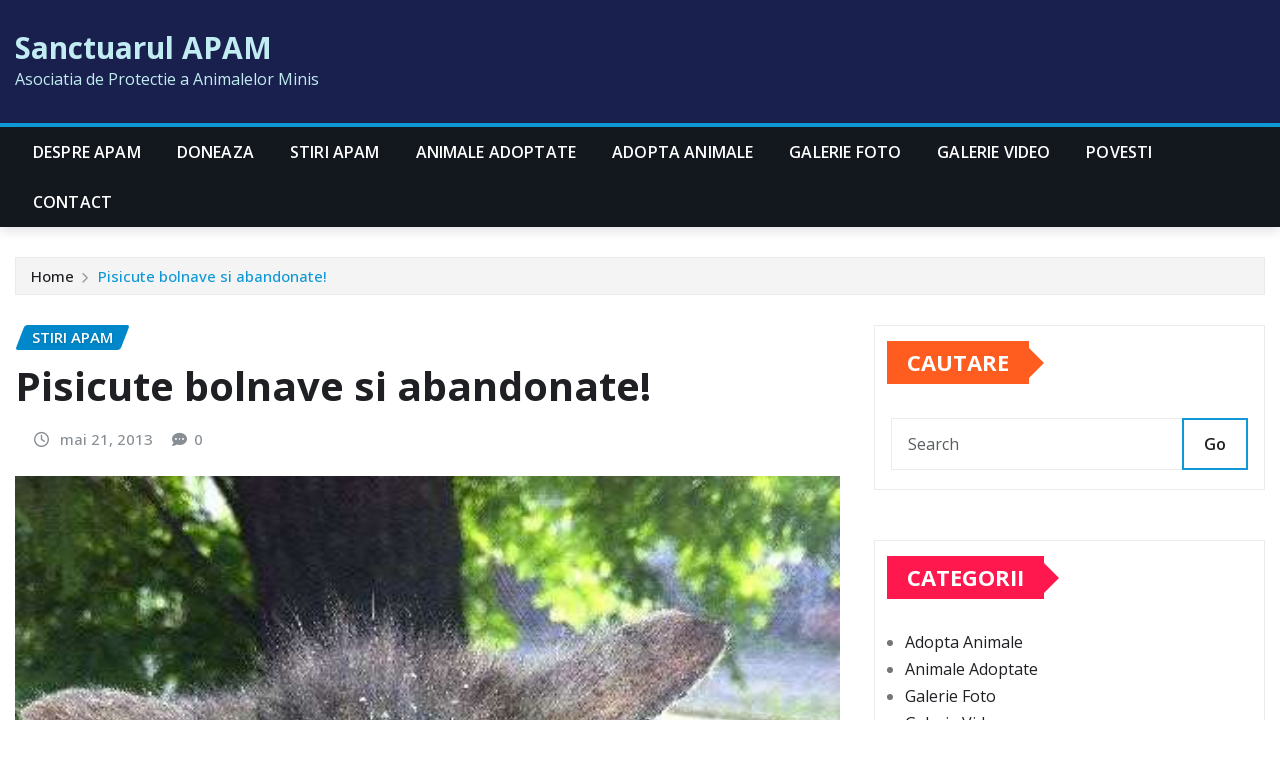

--- FILE ---
content_type: text/html; charset=UTF-8
request_url: https://www.apam.ro/pisicute-bolnave-si-abandonate.html
body_size: 15854
content:
<!DOCTYPE html>
<html lang="ro-RO">
<head>	
	<meta charset="UTF-8">
    <meta name="viewport" content="width=device-width, initial-scale=1">
    <meta http-equiv="x-ua-compatible" content="ie=edge">
	
		<link rel="pingback" href="https://www.apam.ro/xmlrpc.php">
	
	<title>Pisicute bolnave si abandonate! &#8211; Sanctuarul APAM</title>
<meta name='robots' content='max-image-preview:large' />
<link rel='dns-prefetch' href='//fonts.googleapis.com' />
<link rel="alternate" type="application/rss+xml" title="Sanctuarul APAM &raquo; Flux" href="https://www.apam.ro/feed" />
<link rel="alternate" type="application/rss+xml" title="Sanctuarul APAM &raquo; Flux comentarii" href="https://www.apam.ro/comments/feed" />
<link rel="alternate" type="application/rss+xml" title="Flux comentarii Sanctuarul APAM &raquo; Pisicute bolnave si abandonate!" href="https://www.apam.ro/pisicute-bolnave-si-abandonate.html/feed" />
<link rel="alternate" title="oEmbed (JSON)" type="application/json+oembed" href="https://www.apam.ro/wp-json/oembed/1.0/embed?url=https%3A%2F%2Fwww.apam.ro%2Fpisicute-bolnave-si-abandonate.html" />
<link rel="alternate" title="oEmbed (XML)" type="text/xml+oembed" href="https://www.apam.ro/wp-json/oembed/1.0/embed?url=https%3A%2F%2Fwww.apam.ro%2Fpisicute-bolnave-si-abandonate.html&#038;format=xml" />
<style id='wp-img-auto-sizes-contain-inline-css' type='text/css'>
img:is([sizes=auto i],[sizes^="auto," i]){contain-intrinsic-size:3000px 1500px}
/*# sourceURL=wp-img-auto-sizes-contain-inline-css */
</style>
<style id='wp-emoji-styles-inline-css' type='text/css'>

	img.wp-smiley, img.emoji {
		display: inline !important;
		border: none !important;
		box-shadow: none !important;
		height: 1em !important;
		width: 1em !important;
		margin: 0 0.07em !important;
		vertical-align: -0.1em !important;
		background: none !important;
		padding: 0 !important;
	}
/*# sourceURL=wp-emoji-styles-inline-css */
</style>
<style id='wp-block-library-inline-css' type='text/css'>
:root{--wp-block-synced-color:#7a00df;--wp-block-synced-color--rgb:122,0,223;--wp-bound-block-color:var(--wp-block-synced-color);--wp-editor-canvas-background:#ddd;--wp-admin-theme-color:#007cba;--wp-admin-theme-color--rgb:0,124,186;--wp-admin-theme-color-darker-10:#006ba1;--wp-admin-theme-color-darker-10--rgb:0,107,160.5;--wp-admin-theme-color-darker-20:#005a87;--wp-admin-theme-color-darker-20--rgb:0,90,135;--wp-admin-border-width-focus:2px}@media (min-resolution:192dpi){:root{--wp-admin-border-width-focus:1.5px}}.wp-element-button{cursor:pointer}:root .has-very-light-gray-background-color{background-color:#eee}:root .has-very-dark-gray-background-color{background-color:#313131}:root .has-very-light-gray-color{color:#eee}:root .has-very-dark-gray-color{color:#313131}:root .has-vivid-green-cyan-to-vivid-cyan-blue-gradient-background{background:linear-gradient(135deg,#00d084,#0693e3)}:root .has-purple-crush-gradient-background{background:linear-gradient(135deg,#34e2e4,#4721fb 50%,#ab1dfe)}:root .has-hazy-dawn-gradient-background{background:linear-gradient(135deg,#faaca8,#dad0ec)}:root .has-subdued-olive-gradient-background{background:linear-gradient(135deg,#fafae1,#67a671)}:root .has-atomic-cream-gradient-background{background:linear-gradient(135deg,#fdd79a,#004a59)}:root .has-nightshade-gradient-background{background:linear-gradient(135deg,#330968,#31cdcf)}:root .has-midnight-gradient-background{background:linear-gradient(135deg,#020381,#2874fc)}:root{--wp--preset--font-size--normal:16px;--wp--preset--font-size--huge:42px}.has-regular-font-size{font-size:1em}.has-larger-font-size{font-size:2.625em}.has-normal-font-size{font-size:var(--wp--preset--font-size--normal)}.has-huge-font-size{font-size:var(--wp--preset--font-size--huge)}.has-text-align-center{text-align:center}.has-text-align-left{text-align:left}.has-text-align-right{text-align:right}.has-fit-text{white-space:nowrap!important}#end-resizable-editor-section{display:none}.aligncenter{clear:both}.items-justified-left{justify-content:flex-start}.items-justified-center{justify-content:center}.items-justified-right{justify-content:flex-end}.items-justified-space-between{justify-content:space-between}.screen-reader-text{border:0;clip-path:inset(50%);height:1px;margin:-1px;overflow:hidden;padding:0;position:absolute;width:1px;word-wrap:normal!important}.screen-reader-text:focus{background-color:#ddd;clip-path:none;color:#444;display:block;font-size:1em;height:auto;left:5px;line-height:normal;padding:15px 23px 14px;text-decoration:none;top:5px;width:auto;z-index:100000}html :where(.has-border-color){border-style:solid}html :where([style*=border-top-color]){border-top-style:solid}html :where([style*=border-right-color]){border-right-style:solid}html :where([style*=border-bottom-color]){border-bottom-style:solid}html :where([style*=border-left-color]){border-left-style:solid}html :where([style*=border-width]){border-style:solid}html :where([style*=border-top-width]){border-top-style:solid}html :where([style*=border-right-width]){border-right-style:solid}html :where([style*=border-bottom-width]){border-bottom-style:solid}html :where([style*=border-left-width]){border-left-style:solid}html :where(img[class*=wp-image-]){height:auto;max-width:100%}:where(figure){margin:0 0 1em}html :where(.is-position-sticky){--wp-admin--admin-bar--position-offset:var(--wp-admin--admin-bar--height,0px)}@media screen and (max-width:600px){html :where(.is-position-sticky){--wp-admin--admin-bar--position-offset:0px}}

/*# sourceURL=wp-block-library-inline-css */
</style><style id='global-styles-inline-css' type='text/css'>
:root{--wp--preset--aspect-ratio--square: 1;--wp--preset--aspect-ratio--4-3: 4/3;--wp--preset--aspect-ratio--3-4: 3/4;--wp--preset--aspect-ratio--3-2: 3/2;--wp--preset--aspect-ratio--2-3: 2/3;--wp--preset--aspect-ratio--16-9: 16/9;--wp--preset--aspect-ratio--9-16: 9/16;--wp--preset--color--black: #000000;--wp--preset--color--cyan-bluish-gray: #abb8c3;--wp--preset--color--white: #ffffff;--wp--preset--color--pale-pink: #f78da7;--wp--preset--color--vivid-red: #cf2e2e;--wp--preset--color--luminous-vivid-orange: #ff6900;--wp--preset--color--luminous-vivid-amber: #fcb900;--wp--preset--color--light-green-cyan: #7bdcb5;--wp--preset--color--vivid-green-cyan: #00d084;--wp--preset--color--pale-cyan-blue: #8ed1fc;--wp--preset--color--vivid-cyan-blue: #0693e3;--wp--preset--color--vivid-purple: #9b51e0;--wp--preset--gradient--vivid-cyan-blue-to-vivid-purple: linear-gradient(135deg,rgb(6,147,227) 0%,rgb(155,81,224) 100%);--wp--preset--gradient--light-green-cyan-to-vivid-green-cyan: linear-gradient(135deg,rgb(122,220,180) 0%,rgb(0,208,130) 100%);--wp--preset--gradient--luminous-vivid-amber-to-luminous-vivid-orange: linear-gradient(135deg,rgb(252,185,0) 0%,rgb(255,105,0) 100%);--wp--preset--gradient--luminous-vivid-orange-to-vivid-red: linear-gradient(135deg,rgb(255,105,0) 0%,rgb(207,46,46) 100%);--wp--preset--gradient--very-light-gray-to-cyan-bluish-gray: linear-gradient(135deg,rgb(238,238,238) 0%,rgb(169,184,195) 100%);--wp--preset--gradient--cool-to-warm-spectrum: linear-gradient(135deg,rgb(74,234,220) 0%,rgb(151,120,209) 20%,rgb(207,42,186) 40%,rgb(238,44,130) 60%,rgb(251,105,98) 80%,rgb(254,248,76) 100%);--wp--preset--gradient--blush-light-purple: linear-gradient(135deg,rgb(255,206,236) 0%,rgb(152,150,240) 100%);--wp--preset--gradient--blush-bordeaux: linear-gradient(135deg,rgb(254,205,165) 0%,rgb(254,45,45) 50%,rgb(107,0,62) 100%);--wp--preset--gradient--luminous-dusk: linear-gradient(135deg,rgb(255,203,112) 0%,rgb(199,81,192) 50%,rgb(65,88,208) 100%);--wp--preset--gradient--pale-ocean: linear-gradient(135deg,rgb(255,245,203) 0%,rgb(182,227,212) 50%,rgb(51,167,181) 100%);--wp--preset--gradient--electric-grass: linear-gradient(135deg,rgb(202,248,128) 0%,rgb(113,206,126) 100%);--wp--preset--gradient--midnight: linear-gradient(135deg,rgb(2,3,129) 0%,rgb(40,116,252) 100%);--wp--preset--font-size--small: 13px;--wp--preset--font-size--medium: 20px;--wp--preset--font-size--large: 36px;--wp--preset--font-size--x-large: 42px;--wp--preset--spacing--20: 0.44rem;--wp--preset--spacing--30: 0.67rem;--wp--preset--spacing--40: 1rem;--wp--preset--spacing--50: 1.5rem;--wp--preset--spacing--60: 2.25rem;--wp--preset--spacing--70: 3.38rem;--wp--preset--spacing--80: 5.06rem;--wp--preset--shadow--natural: 6px 6px 9px rgba(0, 0, 0, 0.2);--wp--preset--shadow--deep: 12px 12px 50px rgba(0, 0, 0, 0.4);--wp--preset--shadow--sharp: 6px 6px 0px rgba(0, 0, 0, 0.2);--wp--preset--shadow--outlined: 6px 6px 0px -3px rgb(255, 255, 255), 6px 6px rgb(0, 0, 0);--wp--preset--shadow--crisp: 6px 6px 0px rgb(0, 0, 0);}:where(.is-layout-flex){gap: 0.5em;}:where(.is-layout-grid){gap: 0.5em;}body .is-layout-flex{display: flex;}.is-layout-flex{flex-wrap: wrap;align-items: center;}.is-layout-flex > :is(*, div){margin: 0;}body .is-layout-grid{display: grid;}.is-layout-grid > :is(*, div){margin: 0;}:where(.wp-block-columns.is-layout-flex){gap: 2em;}:where(.wp-block-columns.is-layout-grid){gap: 2em;}:where(.wp-block-post-template.is-layout-flex){gap: 1.25em;}:where(.wp-block-post-template.is-layout-grid){gap: 1.25em;}.has-black-color{color: var(--wp--preset--color--black) !important;}.has-cyan-bluish-gray-color{color: var(--wp--preset--color--cyan-bluish-gray) !important;}.has-white-color{color: var(--wp--preset--color--white) !important;}.has-pale-pink-color{color: var(--wp--preset--color--pale-pink) !important;}.has-vivid-red-color{color: var(--wp--preset--color--vivid-red) !important;}.has-luminous-vivid-orange-color{color: var(--wp--preset--color--luminous-vivid-orange) !important;}.has-luminous-vivid-amber-color{color: var(--wp--preset--color--luminous-vivid-amber) !important;}.has-light-green-cyan-color{color: var(--wp--preset--color--light-green-cyan) !important;}.has-vivid-green-cyan-color{color: var(--wp--preset--color--vivid-green-cyan) !important;}.has-pale-cyan-blue-color{color: var(--wp--preset--color--pale-cyan-blue) !important;}.has-vivid-cyan-blue-color{color: var(--wp--preset--color--vivid-cyan-blue) !important;}.has-vivid-purple-color{color: var(--wp--preset--color--vivid-purple) !important;}.has-black-background-color{background-color: var(--wp--preset--color--black) !important;}.has-cyan-bluish-gray-background-color{background-color: var(--wp--preset--color--cyan-bluish-gray) !important;}.has-white-background-color{background-color: var(--wp--preset--color--white) !important;}.has-pale-pink-background-color{background-color: var(--wp--preset--color--pale-pink) !important;}.has-vivid-red-background-color{background-color: var(--wp--preset--color--vivid-red) !important;}.has-luminous-vivid-orange-background-color{background-color: var(--wp--preset--color--luminous-vivid-orange) !important;}.has-luminous-vivid-amber-background-color{background-color: var(--wp--preset--color--luminous-vivid-amber) !important;}.has-light-green-cyan-background-color{background-color: var(--wp--preset--color--light-green-cyan) !important;}.has-vivid-green-cyan-background-color{background-color: var(--wp--preset--color--vivid-green-cyan) !important;}.has-pale-cyan-blue-background-color{background-color: var(--wp--preset--color--pale-cyan-blue) !important;}.has-vivid-cyan-blue-background-color{background-color: var(--wp--preset--color--vivid-cyan-blue) !important;}.has-vivid-purple-background-color{background-color: var(--wp--preset--color--vivid-purple) !important;}.has-black-border-color{border-color: var(--wp--preset--color--black) !important;}.has-cyan-bluish-gray-border-color{border-color: var(--wp--preset--color--cyan-bluish-gray) !important;}.has-white-border-color{border-color: var(--wp--preset--color--white) !important;}.has-pale-pink-border-color{border-color: var(--wp--preset--color--pale-pink) !important;}.has-vivid-red-border-color{border-color: var(--wp--preset--color--vivid-red) !important;}.has-luminous-vivid-orange-border-color{border-color: var(--wp--preset--color--luminous-vivid-orange) !important;}.has-luminous-vivid-amber-border-color{border-color: var(--wp--preset--color--luminous-vivid-amber) !important;}.has-light-green-cyan-border-color{border-color: var(--wp--preset--color--light-green-cyan) !important;}.has-vivid-green-cyan-border-color{border-color: var(--wp--preset--color--vivid-green-cyan) !important;}.has-pale-cyan-blue-border-color{border-color: var(--wp--preset--color--pale-cyan-blue) !important;}.has-vivid-cyan-blue-border-color{border-color: var(--wp--preset--color--vivid-cyan-blue) !important;}.has-vivid-purple-border-color{border-color: var(--wp--preset--color--vivid-purple) !important;}.has-vivid-cyan-blue-to-vivid-purple-gradient-background{background: var(--wp--preset--gradient--vivid-cyan-blue-to-vivid-purple) !important;}.has-light-green-cyan-to-vivid-green-cyan-gradient-background{background: var(--wp--preset--gradient--light-green-cyan-to-vivid-green-cyan) !important;}.has-luminous-vivid-amber-to-luminous-vivid-orange-gradient-background{background: var(--wp--preset--gradient--luminous-vivid-amber-to-luminous-vivid-orange) !important;}.has-luminous-vivid-orange-to-vivid-red-gradient-background{background: var(--wp--preset--gradient--luminous-vivid-orange-to-vivid-red) !important;}.has-very-light-gray-to-cyan-bluish-gray-gradient-background{background: var(--wp--preset--gradient--very-light-gray-to-cyan-bluish-gray) !important;}.has-cool-to-warm-spectrum-gradient-background{background: var(--wp--preset--gradient--cool-to-warm-spectrum) !important;}.has-blush-light-purple-gradient-background{background: var(--wp--preset--gradient--blush-light-purple) !important;}.has-blush-bordeaux-gradient-background{background: var(--wp--preset--gradient--blush-bordeaux) !important;}.has-luminous-dusk-gradient-background{background: var(--wp--preset--gradient--luminous-dusk) !important;}.has-pale-ocean-gradient-background{background: var(--wp--preset--gradient--pale-ocean) !important;}.has-electric-grass-gradient-background{background: var(--wp--preset--gradient--electric-grass) !important;}.has-midnight-gradient-background{background: var(--wp--preset--gradient--midnight) !important;}.has-small-font-size{font-size: var(--wp--preset--font-size--small) !important;}.has-medium-font-size{font-size: var(--wp--preset--font-size--medium) !important;}.has-large-font-size{font-size: var(--wp--preset--font-size--large) !important;}.has-x-large-font-size{font-size: var(--wp--preset--font-size--x-large) !important;}
/*# sourceURL=global-styles-inline-css */
</style>

<style id='classic-theme-styles-inline-css' type='text/css'>
/*! This file is auto-generated */
.wp-block-button__link{color:#fff;background-color:#32373c;border-radius:9999px;box-shadow:none;text-decoration:none;padding:calc(.667em + 2px) calc(1.333em + 2px);font-size:1.125em}.wp-block-file__button{background:#32373c;color:#fff;text-decoration:none}
/*# sourceURL=/wp-includes/css/classic-themes.min.css */
</style>
<link rel='stylesheet' id='bootstrap-css' href='https://www.apam.ro/wp-content/themes/newsexo/assets/css/bootstrap.css?ver=6.9' type='text/css' media='all' />
<link rel='stylesheet' id='font-awesome-min-css' href='https://www.apam.ro/wp-content/themes/newsexo/assets/css/font-awesome/css/font-awesome.min.css?ver=4.7.0' type='text/css' media='all' />
<link rel='stylesheet' id='newsexo-style-css' href='https://www.apam.ro/wp-content/themes/newsexo/style.css?ver=6.9' type='text/css' media='all' />
<link rel='stylesheet' id='theme-default-css' href='https://www.apam.ro/wp-content/themes/newsexo/assets/css/theme-default.css?ver=6.9' type='text/css' media='all' />
<link rel='stylesheet' id='newsexo-animate-css-css' href='https://www.apam.ro/wp-content/themes/newsexo/assets/css/animate.css?ver=6.9' type='text/css' media='all' />
<link rel='stylesheet' id='owl.carousel-css-css' href='https://www.apam.ro/wp-content/themes/newsexo/assets/css/owl.carousel.css?ver=6.9' type='text/css' media='all' />
<link rel='stylesheet' id='bootstrap-smartmenus-css-css' href='https://www.apam.ro/wp-content/themes/newsexo/assets/css/jquery.smartmenus.bootstrap-4.css?ver=6.9' type='text/css' media='all' />
<link rel='stylesheet' id='newsexo-google-fonts-css' href='//fonts.googleapis.com/css?family=ABeeZee%7CAbel%7CAbril+Fatface%7CAclonica%7CAcme%7CActor%7CAdamina%7CAdvent+Pro%7CAguafina+Script%7CAkronim%7CAladin%7CAldrich%7CAlef%7CAlegreya%7CAlegreya+SC%7CAlegreya+Sans%7CAlegreya+Sans+SC%7CAlex+Brush%7CAlfa+Slab+One%7CAlice%7CAlike%7CAlike+Angular%7CAllan%7CAllerta%7CAllerta+Stencil%7CAllura%7CAlmendra%7CAlmendra+Display%7CAlmendra+SC%7CAmarante%7CAmaranth%7CAmatic+SC%7CAmatica+SC%7CAmethysta%7CAmiko%7CAmiri%7CAmita%7CAnaheim%7CAndada%7CAndika%7CAngkor%7CAnnie+Use+Your+Telescope%7CAnonymous+Pro%7CAntic%7CAntic+Didone%7CAntic+Slab%7CAnton%7CArapey%7CArbutus%7CArbutus+Slab%7CArchitects+Daughter%7CArchivo+Black%7CArchivo+Narrow%7CAref+Ruqaa%7CArima+Madurai%7CArimo%7CArizonia%7CArmata%7CArtifika%7CArvo%7CArya%7CAsap%7CAsar%7CAsset%7CAssistant%7CAstloch%7CAsul%7CAthiti%7CAtma%7CAtomic+Age%7CAubrey%7CAudiowide%7CAutour+One%7CAverage%7CAverage+Sans%7CAveria+Gruesa+Libre%7CAveria+Libre%7CAveria+Sans+Libre%7CAveria+Serif+Libre%7CBad+Script%7CBaloo%7CBaloo+Bhai%7CBaloo+Da%7CBaloo+Thambi%7CBalthazar%7CBangers%7CBarlow%7CBasic%7CBattambang%7CBaumans%7CBayon%7CBelgrano%7CBelleza%7CBenchNine%7CBentham%7CBerkshire+Swash%7CBevan%7CBigelow+Rules%7CBigshot+One%7CBilbo%7CBilbo+Swash+Caps%7CBioRhyme%7CBioRhyme+Expanded%7CBiryani%7CBitter%7CBlack+Ops+One%7CBokor%7CBonbon%7CBoogaloo%7CBowlby+One%7CBowlby+One+SC%7CBrawler%7CBree+Serif%7CBubblegum+Sans%7CBubbler+One%7CBuda%7CBuenard%7CBungee%7CBungee+Hairline%7CBungee+Inline%7CBungee+Outline%7CBungee+Shade%7CButcherman%7CButterfly+Kids%7CCabin%7CCabin+Condensed%7CCabin+Sketch%7CCaesar+Dressing%7CCagliostro%7CCairo%7CCalligraffitti%7CCambay%7CCambo%7CCandal%7CCantarell%7CCantata+One%7CCantora+One%7CCapriola%7CCardo%7CCarme%7CCarrois+Gothic%7CCarrois+Gothic+SC%7CCarter+One%7CCatamaran%7CCaudex%7CCaveat%7CCaveat+Brush%7CCedarville+Cursive%7CCeviche+One%7CChanga%7CChanga+One%7CChango%7CChathura%7CChau+Philomene+One%7CChela+One%7CChelsea+Market%7CChenla%7CCherry+Cream+Soda%7CCherry+Swash%7CChewy%7CChicle%7CChivo%7CChonburi%7CCinzel%7CCinzel+Decorative%7CClicker+Script%7CCoda%7CCoda+Caption%7CCodystar%7CCoiny%7CCombo%7CComfortaa%7CComing+Soon%7CConcert+One%7CCondiment%7CContent%7CContrail+One%7CConvergence%7CCookie%7CCopse%7CCorben%7CCormorant%7CCormorant+Garamond%7CCormorant+Infant%7CCormorant+SC%7CCormorant+Unicase%7CCormorant+Upright%7CCourgette%7CCousine%7CCoustard%7CCovered+By+Your+Grace%7CCrafty+Girls%7CCreepster%7CCrete+Round%7CCrimson+Text%7CCroissant+One%7CCrushed%7CCuprum%7CCutive%7CCutive+Mono%7CDamion%7CDancing+Script%7CDangrek%7CDavid+Libre%7CDawning+of+a+New+Day%7CDays+One%7CDekko%7CDelius%7CDelius+Swash+Caps%7CDelius+Unicase%7CDella+Respira%7CDenk+One%7CDevonshire%7CDhurjati%7CDidact+Gothic%7CDiplomata%7CDiplomata+SC%7CDomine%7CDonegal+One%7CDoppio+One%7CDorsa%7CDosis%7CDr+Sugiyama%7CDroid+Sans%7CDroid+Sans+Mono%7CDroid+Serif%7CDuru+Sans%7CDynalight%7CEB+Garamond%7CEagle+Lake%7CEater%7CEconomica%7CEczar%7CEk+Mukta%7CEl+Messiri%7CElectrolize%7CElsie%7CElsie+Swash+Caps%7CEmblema+One%7CEmilys+Candy%7CEncode+Sans%7CEngagement%7CEnglebert%7CEnriqueta%7CErica+One%7CEsteban%7CEuphoria+Script%7CEwert%7CExo%7CExo+2%7CExpletus+Sans%7CFanwood+Text%7CFarsan%7CFascinate%7CFascinate+Inline%7CFaster+One%7CFasthand%7CFauna+One%7CFederant%7CFedero%7CFelipa%7CFenix%7CFinger+Paint%7CFira+Mono%7CFira+Sans%7CFjalla+One%7CFjord+One%7CFlamenco%7CFlavors%7CFondamento%7CFontdiner+Swanky%7CForum%7CFrancois+One%7CFrank+Ruhl+Libre%7CFreckle+Face%7CFredericka+the+Great%7CFredoka+One%7CFreehand%7CFresca%7CFrijole%7CFruktur%7CFugaz+One%7CGFS+Didot%7CGFS+Neohellenic%7CGabriela%7CGafata%7CGalada%7CGaldeano%7CGalindo%7CGentium+Basic%7CGentium+Book+Basic%7CGeo%7CGeostar%7CGeostar+Fill%7CGermania+One%7CGidugu%7CGilda+Display%7CGive+You+Glory%7CGlass+Antiqua%7CGlegoo%7CGloria+Hallelujah%7CGoblin+One%7CGochi+Hand%7CGorditas%7CGoudy+Bookletter+1911%7CGraduate%7CGrand+Hotel%7CGravitas+One%7CGreat+Vibes%7CGriffy%7CGruppo%7CGudea%7CGurajada%7CHabibi%7CHalant%7CHammersmith+One%7CHanalei%7CHanalei+Fill%7CHandlee%7CHanuman%7CHappy+Monkey%7CHarmattan%7CHeadland+One%7CHeebo%7CHenny+Penny%7CHerr+Von+Muellerhoff%7CHind%7CHind+Guntur%7CHind+Madurai%7CHind+Siliguri%7CHind+Vadodara%7CHoltwood+One+SC%7CHomemade+Apple%7CHomenaje%7CIM+Fell+DW+Pica%7CIM+Fell+DW+Pica+SC%7CIM+Fell+Double+Pica%7CIM+Fell+Double+Pica+SC%7CIM+Fell+English%7CIM+Fell+English+SC%7CIM+Fell+French+Canon%7CIM+Fell+French+Canon+SC%7CIM+Fell+Great+Primer%7CIM+Fell+Great+Primer+SC%7CIceberg%7CIceland%7CImprima%7CInconsolata%7CInder%7CIndie+Flower%7CInika%7CInknut+Antiqua%7CIrish+Grover%7CIstok+Web%7CItaliana%7CItalianno%7CItim%7CJacques+Francois%7CJacques+Francois+Shadow%7CJaldi%7CJim+Nightshade%7CJockey+One%7CJolly+Lodger%7CJomhuria%7CJosefin+Sans%7CJosefin+Slab%7CJoti+One%7CJudson%7CJulee%7CJulius+Sans+One%7CJunge%7CJura%7CJust+Another+Hand%7CJust+Me+Again+Down+Here%7CKadwa%7CKalam%7CKameron%7CKanit%7CKantumruy%7CKarla%7CKarma%7CKatibeh%7CKaushan+Script%7CKavivanar%7CKavoon%7CKdam+Thmor%7CKeania+One%7CKelly+Slab%7CKenia%7CKhand%7CKhmer%7CKhula%7CKite+One%7CKnewave%7CKotta+One%7CKoulen%7CKranky%7CKreon%7CKristi%7CKrona+One%7CKumar+One%7CKumar+One+Outline%7CKurale%7CLa+Belle+Aurore%7CLaila%7CLakki+Reddy%7CLalezar%7CLancelot%7CLateef%7CLato%7CLeague+Script%7CLeckerli+One%7CLedger%7CLekton%7CLemon%7CLemonada%7CLibre+Baskerville%7CLibre+Franklin%7CLife+Savers%7CLilita+One%7CLily+Script+One%7CLimelight%7CLinden+Hill%7CLobster%7CLobster+Two%7CLondrina+Outline%7CLondrina+Shadow%7CLondrina+Sketch%7CLondrina+Solid%7CLora%7CLove+Ya+Like+A+Sister%7CLoved+by+the+King%7CLovers+Quarrel%7CLuckiest+Guy%7CLusitana%7CLustria%7CMacondo%7CMacondo+Swash+Caps%7CMada%7CMagra%7CMaiden+Orange%7CMaitree%7CMako%7CMallanna%7CMandali%7CMarcellus%7CMarcellus+SC%7CMarck+Script%7CMargarine%7CMarko+One%7CMarmelad%7CMartel%7CMartel+Sans%7CMarvel%7CMate%7CMate+SC%7CMaven+Pro%7CMcLaren%7CMeddon%7CMedievalSharp%7CMedula+One%7CMeera+Inimai%7CMegrim%7CMeie+Script%7CMerienda%7CMerienda+One%7CMerriweather%7CMerriweather+Sans%7CMetal%7CMetal+Mania%7CMetamorphous%7CMetrophobic%7CMichroma%7CMilonga%7CMiltonian%7CMiltonian+Tattoo%7CMiniver%7CMiriam+Libre%7CMirza%7CMiss+Fajardose%7CMitr%7CModak%7CModern+Antiqua%7CMogra%7CMolengo%7CMolle%7CMonda%7CMonofett%7CMonoton%7CMonsieur+La+Doulaise%7CMontaga%7CMontez%7CMontserrat%7CMontserrat+Alternates%7CMontserrat+Subrayada%7CMoul%7CMoulpali%7CMountains+of+Christmas%7CMouse+Memoirs%7CMr+Bedfort%7CMr+Dafoe%7CMr+De+Haviland%7CMrs+Saint+Delafield%7CMrs+Sheppards%7CMukta+Vaani%7CMuli%7CMystery+Quest%7CNTR%7CNeucha%7CNeuton%7CNew+Rocker%7CNews+Cycle%7CNiconne%7CNixie+One%7CNobile%7CNokora%7CNorican%7CNosifer%7CNothing+You+Could+Do%7CNoticia+Text%7CNoto+Sans%7CNoto+Serif%7CNova+Cut%7CNova+Flat%7CNova+Mono%7CNova+Oval%7CNova+Round%7CNova+Script%7CNova+Slim%7CNova+Square%7CNumans%7CNunito%7COdor+Mean+Chey%7COffside%7COld+Standard+TT%7COldenburg%7COleo+Script%7COleo+Script+Swash+Caps%7COpen+Sans%7COpen+Sans+Condensed%7COranienbaum%7COrbitron%7COregano%7COrienta%7COriginal+Surfer%7COswald%7COver+the+Rainbow%7COverlock%7COverlock+SC%7COvo%7COxygen%7COxygen+Mono%7CPT+Mono%7CPT+Sans%7CPT+Sans+Caption%7CPT+Sans+Narrow%7CPT+Serif%7CPT+Serif+Caption%7CPacifico%7CPalanquin%7CPalanquin+Dark%7CPaprika%7CParisienne%7CPassero+One%7CPassion+One%7CPathway+Gothic+One%7CPatrick+Hand%7CPatrick+Hand+SC%7CPattaya%7CPatua+One%7CPavanam%7CPaytone+One%7CPeddana%7CPeralta%7CPermanent+Marker%7CPetit+Formal+Script%7CPetrona%7CPhilosopher%7CPiedra%7CPinyon+Script%7CPirata+One%7CPlaster%7CPlay%7CPlayball%7CPlayfair+Display%7CPlayfair+Display+SC%7CPodkova%7CPoiret+One%7CPoller+One%7CPoly%7CPompiere%7CPontano+Sans%7CPoppins%7CPort+Lligat+Sans%7CPort+Lligat+Slab%7CPragati+Narrow%7CPrata%7CPreahvihear%7CPress+Start+2P%7CPridi%7CPrincess+Sofia%7CProciono%7CPrompt%7CProsto+One%7CProza+Libre%7CPuritan%7CPurple+Purse%7CQuando%7CQuantico%7CQuattrocento%7CQuattrocento+Sans%7CQuestrial%7CQuicksand%7CQuintessential%7CQwigley%7CRacing+Sans+One%7CRadley%7CRajdhani%7CRakkas%7CRaleway%7CRaleway+Dots%7CRamabhadra%7CRamaraja%7CRambla%7CRammetto+One%7CRanchers%7CRancho%7CRanga%7CRasa%7CRationale%7CRavi+Prakash%7CRedressed%7CReem+Kufi%7CReenie+Beanie%7CRevalia%7CRhodium+Libre%7CRibeye%7CRibeye+Marrow%7CRighteous%7CRisque%7CRoboto%7CRoboto+Condensed%7CRoboto+Mono%7CRoboto+Slab%7CRochester%7CRock+Salt%7CRokkitt%7CRomanesco%7CRopa+Sans%7CRosario%7CRosarivo%7CRouge+Script%7CRozha+One%7CRubik%7CRubik+Mono+One%7CRubik+One%7CRuda%7CRufina%7CRuge+Boogie%7CRuluko%7CRum+Raisin%7CRuslan+Display%7CRusso+One%7CRuthie%7CRye%7CSacramento%7CSahitya%7CSail%7CSalsa%7CSanchez%7CSancreek%7CSansita+One%7CSarala%7CSarina%7CSarpanch%7CSatisfy%7CScada%7CScheherazade%7CSchoolbell%7CScope+One%7CSeaweed+Script%7CSecular+One%7CSevillana%7CSeymour+One%7CShadows+Into+Light%7CShadows+Into+Light+Two%7CShanti%7CShare%7CShare+Tech%7CShare+Tech+Mono%7CShojumaru%7CShort+Stack%7CShrikhand%7CSiemreap%7CSigmar+One%7CSignika%7CSignika+Negative%7CSimonetta%7CSintony%7CSirin+Stencil%7CSix+Caps%7CSkranji%7CSlabo+13px%7CSlabo+27px%7CSlackey%7CSmokum%7CSmythe%7CSniglet%7CSnippet%7CSnowburst+One%7CSofadi+One%7CSofia%7CSonsie+One%7CSorts+Mill+Goudy%7CSource+Code+Pro%7CSource+Sans+Pro%7CSource+Serif+Pro%7CSpace+Mono%7CSpecial+Elite%7CSpicy+Rice%7CSpinnaker%7CSpirax%7CSquada+One%7CSree+Krushnadevaraya%7CSriracha%7CStalemate%7CStalinist+One%7CStardos+Stencil%7CStint+Ultra+Condensed%7CStint+Ultra+Expanded%7CStoke%7CStrait%7CSue+Ellen+Francisco%7CSuez+One%7CSumana%7CSunshiney%7CSupermercado+One%7CSura%7CSuranna%7CSuravaram%7CSuwannaphum%7CSwanky+and+Moo+Moo%7CSyncopate%7CTangerine%7CTaprom%7CTauri%7CTaviraj%7CTeko%7CTelex%7CTenali+Ramakrishna%7CTenor+Sans%7CText+Me+One%7CThe+Girl+Next+Door%7CTienne%7CTillana%7CTimmana%7CTinos%7CTitan+One%7CTitillium+Web%7CTrade+Winds%7CTrirong%7CTrocchi%7CTrochut%7CTrykker%7CTulpen+One%7CUbuntu%7CUbuntu+Condensed%7CUbuntu+Mono%7CUltra%7CUncial+Antiqua%7CUnderdog%7CUnica+One%7CUnifrakturCook%7CUnifrakturMaguntia%7CUnkempt%7CUnlock%7CUnna%7CVT323%7CVampiro+One%7CVarela%7CVarela+Round%7CVast+Shadow%7CVesper+Libre%7CVibur%7CVidaloka%7CViga%7CVoces%7CVolkhov%7CVollkorn%7CVoltaire%7CWaiting+for+the+Sunrise%7CWallpoet%7CWalter+Turncoat%7CWarnes%7CWellfleet%7CWendy+One%7CWire+One%7CWork+Sans%7CYanone+Kaffeesatz%7CYantramanav%7CYatra+One%7CYellowtail%7CYeseva+One%7CYesteryear%7CYrsa%7CZeyada&#038;subset=latin%2Clatin-ext' type='text/css' media='all' />
<link rel='stylesheet' id='newsexo-font-css' href='https://fonts.googleapis.com/css2?family=Open+Sans%3Aital%2Cwght%400%2C300%3B0%2C400%3B0%2C500%3B0%2C600%3B0%2C700%3B0%2C800%3B1%2C300%3B1%2C400%3B1%2C500%3B1%2C600%3B1%2C700%3B1%2C800&#038;display=swap&#038;ver=6.9' type='text/css' media='all' />
<script type="text/javascript" src="https://www.apam.ro/wp-includes/js/jquery/jquery.min.js?ver=3.7.1" id="jquery-core-js"></script>
<script type="text/javascript" src="https://www.apam.ro/wp-includes/js/jquery/jquery-migrate.min.js?ver=3.4.1" id="jquery-migrate-js"></script>
<script type="text/javascript" src="https://www.apam.ro/wp-content/themes/newsexo/assets/js/bootstrap.js?ver=6.9" id="bootstrap-js-js"></script>
<script type="text/javascript" src="https://www.apam.ro/wp-content/themes/newsexo/assets/js/bootstrap.bundle.min.js?ver=6.9" id="bootstrap.bundle.min-js"></script>
<script type="text/javascript" src="https://www.apam.ro/wp-content/themes/newsexo/assets/js/smartmenus/jquery.smartmenus.js?ver=6.9" id="newsexo-smartmenus-js-js"></script>
<script type="text/javascript" src="https://www.apam.ro/wp-content/themes/newsexo/assets/js/custom.js?ver=6.9" id="newsexo-custom-js-js"></script>
<script type="text/javascript" src="https://www.apam.ro/wp-content/themes/newsexo/assets/js/smartmenus/bootstrap-smartmenus.js?ver=6.9" id="bootstrap-smartmenus-js-js"></script>
<script type="text/javascript" src="https://www.apam.ro/wp-content/themes/newsexo/assets/js/owl.carousel.min.js?ver=6.9" id="owl-carousel-js-js"></script>
<script type="text/javascript" src="https://www.apam.ro/wp-content/themes/newsexo/assets/js/animation/animate.js?ver=6.9" id="animate-js-js"></script>
<script type="text/javascript" src="https://www.apam.ro/wp-content/themes/newsexo/assets/js/wow.js?ver=6.9" id="wow-js-js"></script>
<link rel="https://api.w.org/" href="https://www.apam.ro/wp-json/" /><link rel="alternate" title="JSON" type="application/json" href="https://www.apam.ro/wp-json/wp/v2/posts/15646" /><link rel="EditURI" type="application/rsd+xml" title="RSD" href="https://www.apam.ro/xmlrpc.php?rsd" />
<meta name="generator" content="WordPress 6.9" />
<link rel="canonical" href="https://www.apam.ro/pisicute-bolnave-si-abandonate.html" />
<link rel='shortlink' href='https://www.apam.ro/?p=15646' />
		<style type="text/css">
						.site-title a,
			.site-description {
				color: #c1ecf2 !important;
			}

					</style>
		</head>
<body class="wp-singular post-template-default single single-post postid-15646 single-format-standard wp-theme-newsexo theme-wide" >

<a class="screen-reader-text skip-link" href="#content">Skip to content</a>
<div id="wrapper">


 
  	<!--Site Branding & Advertisement-->
	<section class="logo-banner logo-banner-overlay">
		<div class="container-full">
			<div class="row">
				<div class="col-lg-4 col-md-12 align-self-center">
						   	<div class="site-branding">
	    <h1 class="site-title"><a href="https://www.apam.ro/" rel="home">Sanctuarul APAM</a></h1>
					<p class="site-description">Asociatia de Protectie a Animalelor Minis</p>
			</div>
					</div>

				
			</div>
		</div>
	</section>	
	<!--End of Site Branding & Advertisement-->
    	
	<!-- Navbar -->
	<nav class="navbar navbar-expand-lg navbar-dark header-sticky">
		<div class="container-full">
			<div class="row">
			    <div class="col-lg-12 col-md-12"> 
				
					<button class="navbar-toggler" type="button" data-bs-toggle="collapse" data-bs-target="#navbarSupportedContent" aria-controls="navbarSupportedContent" aria-expanded="false" aria-label="Toggle navigation">
					  <span class="navbar-toggler-icon"></span>
					</button>
					<div id="navbarSupportedContent" class="navbar-collapse collapse">
						<div class="menu-main-menu-container"><ul id="menu-main-menu" class="nav navbar-nav"><li id="menu-item-17410" class="menu-item menu-item-type-post_type menu-item-object-page menu-item-17410"><a class="nav-link" href="https://www.apam.ro/despre-apam">Despre APAM</a></li>
<li id="menu-item-17412" class="menu-item menu-item-type-post_type menu-item-object-page menu-item-17412"><a class="nav-link" href="https://www.apam.ro/doneaza">Doneaza</a></li>
<li id="menu-item-16635" class="menu-item menu-item-type-taxonomy menu-item-object-category current-post-ancestor current-menu-parent current-post-parent menu-item-16635"><a class="nav-link" href="https://www.apam.ro/c/stiri-apam">Stiri APAM</a></li>
<li id="menu-item-16636" class="menu-item menu-item-type-taxonomy menu-item-object-category menu-item-16636"><a class="nav-link" href="https://www.apam.ro/c/animale-adoptate">Animale Adoptate</a></li>
<li id="menu-item-16637" class="menu-item menu-item-type-taxonomy menu-item-object-category menu-item-16637"><a class="nav-link" href="https://www.apam.ro/c/adopta-animale">Adopta Animale</a></li>
<li id="menu-item-16638" class="menu-item menu-item-type-taxonomy menu-item-object-category menu-item-16638"><a class="nav-link" href="https://www.apam.ro/c/galerie-foto">Galerie Foto</a></li>
<li id="menu-item-17770" class="menu-item menu-item-type-post_type menu-item-object-page menu-item-17770"><a class="nav-link" href="https://www.apam.ro/galerie-video">Galerie Video</a></li>
<li id="menu-item-16639" class="menu-item menu-item-type-taxonomy menu-item-object-category menu-item-16639"><a class="nav-link" href="https://www.apam.ro/c/povesti">Povesti</a></li>
<li id="menu-item-17411" class="menu-item menu-item-type-post_type menu-item-object-page menu-item-17411"><a class="nav-link" href="https://www.apam.ro/contact">CONTACT</a></li>
</ul></div>					</div>
				</div>
							</div>
		</div>
	</nav>
	<!-- /End of Navbar -->

	<div id="search-popup">
		<button type="button" class="close">×</button>
		<form method="get" id="searchform" class="search-form" action="https://www.apam.ro/">
			<input type="search" placeholder="Search here" name="s" id="s" />
			<button type="submit" class="btn btn-primary">Search</button>
		</form>
	</div>
	<!-- Theme Breadcrumb Area -->

		<section class="theme-breadcrumb-area">
				<div id="content" class="container-full">
					<div class="row g-lg-3">
						<div class="col-md-12 col-sm-12">						
							<ul class="page-breadcrumb wow animate fadeInUp" data-wow-delay=".3s""><li><a href="https://www.apam.ro">Home</a></li><li class="active"><a href="https://www.apam.ro:443/pisicute-bolnave-si-abandonate.html">Pisicute bolnave si abandonate!</a></li></ul>						</div>
					</div>
				</div>
		</section>
	
<section class="single-news-area">
	<div class="container-full">
		<div class="row ">
				  
            <div class="col-lg-8 col-md-6 col-sm-12">
        			

			<article class="post grid-view-news-area pb-3 wow animate fadeInUp " data-wow-delay=".3s" class="post-15646 post type-post status-publish format-standard has-post-thumbnail hentry category-stiri-apam tag-pisicute-bolnave-si-abandonate tag-stiri-apam">		
				<div class="entry-meta">
					<span class="cat-links links-space">
						 <a class="links-bg stiri-apam" href="https://www.apam.ro/c/stiri-apam"><span>Stiri APAM</span></a>				    </span>
				</div>	
				<header class="entry-header">
	            <h2 class="entry-title">Pisicute bolnave si abandonate!</h2>				</header>		
				<div class="entry-meta align-self-center">
					<span class="author">
										<a href="https://www.apam.ro/author"></a>
					</span>					
					<span class="posted-on">
						<i class="fa-regular fa-clock"></i>
			            <a href="https://www.apam.ro/2013/05"><time>
						mai 21, 2013</time></a>
					</span>
					<span class="comment-links"><i class="fa-solid fa-comment-dots"></i><a href="https://www.apam.ro/pisicute-bolnave-si-abandonate.html#respond">0</a></span>
				</div>		
				<figure class="post-thumbnail"><img width="448" height="600" src="https://www.apam.ro/wp-content/uploads/2015/08/13691549371.jpg" class="img-fluid wp-post-image" alt="" decoding="async" fetchpriority="high" srcset="https://www.apam.ro/wp-content/uploads/2015/08/13691549371.jpg 448w, https://www.apam.ro/wp-content/uploads/2015/08/13691549371-224x300.jpg 224w" sizes="(max-width: 448px) 100vw, 448px" /></figure>				<figcaption class="post-content">
					<div class="entry-content">
						
		<style type="text/css">
			#gallery-1 {
				margin: auto;
			}
			#gallery-1 .gallery-item {
				float: left;
				margin-top: 10px;
				text-align: center;
				width: 14%;
			}
			#gallery-1 img {
				border: 2px solid #cfcfcf;
			}
			#gallery-1 .gallery-caption {
				margin-left: 0;
			}
			/* see gallery_shortcode() in wp-includes/media.php */
		</style>
		<div id='gallery-1' class='gallery galleryid-15646 gallery-columns-7 gallery-size-thumbnail'><dl class='gallery-item'>
			<dt class='gallery-icon portrait'>
				<a href='https://www.apam.ro/wp-content/uploads/2015/08/13691549371.jpg'><img decoding="async" width="150" height="150" src="https://www.apam.ro/wp-content/uploads/2015/08/13691549371-150x150.jpg" class="attachment-thumbnail size-thumbnail" alt="" /></a>
			</dt></dl><dl class='gallery-item'>
			<dt class='gallery-icon portrait'>
				<a href='https://www.apam.ro/wp-content/uploads/2015/08/13691549461.jpg'><img loading="lazy" decoding="async" width="150" height="150" src="https://www.apam.ro/wp-content/uploads/2015/08/13691549461-150x150.jpg" class="attachment-thumbnail size-thumbnail" alt="" /></a>
			</dt></dl><dl class='gallery-item'>
			<dt class='gallery-icon landscape'>
				<a href='https://www.apam.ro/wp-content/uploads/2015/08/13691549561.jpg'><img loading="lazy" decoding="async" width="150" height="150" src="https://www.apam.ro/wp-content/uploads/2015/08/13691549561-150x150.jpg" class="attachment-thumbnail size-thumbnail" alt="" /></a>
			</dt></dl><dl class='gallery-item'>
			<dt class='gallery-icon landscape'>
				<a href='https://www.apam.ro/wp-content/uploads/2015/08/13691549661.jpg'><img loading="lazy" decoding="async" width="150" height="150" src="https://www.apam.ro/wp-content/uploads/2015/08/13691549661-150x150.jpg" class="attachment-thumbnail size-thumbnail" alt="" /></a>
			</dt></dl><dl class='gallery-item'>
			<dt class='gallery-icon landscape'>
				<a href='https://www.apam.ro/wp-content/uploads/2015/08/13691549761.jpg'><img loading="lazy" decoding="async" width="150" height="150" src="https://www.apam.ro/wp-content/uploads/2015/08/13691549761-150x150.jpg" class="attachment-thumbnail size-thumbnail" alt="" /></a>
			</dt></dl>
			<br style='clear: both' />
		</div>

<p><p><span>Trei pisicute slabe si intr-o stare deplorabila au fost lasate sa zaca in plina strada ca sa moara acolo de foame si boala. Am primit un telefon de la o persoana care ne ruga frumos sa le luam pentru ca altfel cu siguranta nu au nici o sansa de supravietuire. La randul nostru, va rugam sa ne ajutati pentru ca altfel</span><span>, fara sprijinul vostru,</span><span>&nbsp;nu vom reusi sa facem fata atator situatii disperate.</span></p></p>
					</div>	
										<div class="entry-meta mb-0">
						<hr>					
						<span class="tag-links">
						<a href="https://www.apam.ro/t/pisicute-bolnave-si-abandonate" rel="tag">Pisicute bolnave si abandonate!</a><a href="https://www.apam.ro/t/stiri-apam" rel="tag">Stiri APAM</a>						</span>
					</div>
									</figcaption>
</article><!-- #post-15646 -->

	
<!--Blog Post Author-->
<article class="post-author-area wow animate fadeInUp " data-wow-delay=".3s">
		<figure class="avatar">
					</figure>
		<figcaption class="author-content">
			<h5 class="author-name"></h5>
			<p><b>Website:</b> <a href="" target="_blank"></a></p>
			<p></p>
					<ul class="custom-social-icons">	
					    								<li><a class="fa-square-facebook" href="#"><i class="fa-brands fa-square-facebook"></i></a></li>
								<li><a class="fa-square-twitter" href="#"><i class="fa-brands fa-square-twitter"></i></a></li>
								<li><a class="fa-google-plus" href="#"><i class="fa-brands fa-google-plus"></i></a></li>
								<li><a class="fa-linkedin" href="#"><i class="fa-brands fa-linkedin"></i></a></li>
								<li><a class="fa-square-instagram" href="#"><i class="fa-brands fa-square-instagram"></i></a></li>
								<li><a class="fa-square-youtube" href="#"><i class="fa-brands fa-square-youtube"></i></a></li>
								<li><a class="fa-skype" href="#"><i class="fa-brands fa-skype"></i></a></li>	
													</ul>
	   </figcaption>
</article>
<!--/Blog Post Author-->
	

<div class="row pb-3 related-posts wow animate fadeInUp" data-wow-delay=".3s">
		<div class="col-12">
			<span class="news-section-title five"><h5 class="f-heading">Povesti Apropiate</h5></span>
		</div>
							<div class="col-lg-4 col-md-12 col-sm-12">
						<article class="post grid-view-news-area ">	
															
							<figcaption class="post-content">
								<div class="entry-meta">
									<span class="cat-links links-space">
										 <a class="links-bg stiri-apam" href="https://www.apam.ro/c/stiri-apam"><span>Stiri APAM</span></a>									</span>
								</div>								
								<header class="entry-header">
									<h5 class="entry-title"><a href="https://www.apam.ro/nu-ne-pricepem-la-povesti-lungi-si-frumoase.html">Nu ne pricepem la povești lungi și frumoase</a></h5>
								</header>								
								<div class="entry-meta align-self-center">
									<span class="author">
																		<a href="https://www.apam.ro/author/admin">admin</a>
									</span>
															
									<span class="posted-on">
										<i class="fa-regular fa-clock"></i>
										<a href="https://www.apam.ro/2025/12"><time>
										dec. 17, 2025</time></a>
									</span>
								</div>
							</figcaption>				
						</article>
					</div>
								<div class="col-lg-4 col-md-12 col-sm-12">
						<article class="post grid-view-news-area ">	
							<figure class="post-thumbnail"><a href="https://www.apam.ro/melissa.html"><img width="600" height="450" src="https://www.apam.ro/wp-content/uploads/2025/09/IMG-20250914-WA0014.jpg" class="img-fluid wp-post-image" alt="" decoding="async" loading="lazy" srcset="https://www.apam.ro/wp-content/uploads/2025/09/IMG-20250914-WA0014.jpg 600w, https://www.apam.ro/wp-content/uploads/2025/09/IMG-20250914-WA0014-300x225.jpg 300w" sizes="auto, (max-width: 600px) 100vw, 600px" /></a></figure>								
							<figcaption class="post-content">
								<div class="entry-meta">
									<span class="cat-links links-space">
										 <a class="links-bg galerie-foto" href="https://www.apam.ro/c/galerie-foto"><span>Galerie Foto</span></a> <a class="links-bg stiri-apam" href="https://www.apam.ro/c/stiri-apam"><span>Stiri APAM</span></a>									</span>
								</div>								
								<header class="entry-header">
									<h5 class="entry-title"><a href="https://www.apam.ro/melissa.html">MELISSA</a></h5>
								</header>								
								<div class="entry-meta align-self-center">
									<span class="author">
																		<a href="https://www.apam.ro/author/admin">admin</a>
									</span>
															
									<span class="posted-on">
										<i class="fa-regular fa-clock"></i>
										<a href="https://www.apam.ro/2025/09"><time>
										sept. 14, 2025</time></a>
									</span>
								</div>
							</figcaption>				
						</article>
					</div>
								<div class="col-lg-4 col-md-12 col-sm-12">
						<article class="post grid-view-news-area ">	
							<figure class="post-thumbnail"><a href="https://www.apam.ro/alando.html"><img width="1080" height="726" src="https://www.apam.ro/wp-content/uploads/2025/02/IMG-20250203-WA0016.jpg" class="img-fluid wp-post-image" alt="" decoding="async" loading="lazy" srcset="https://www.apam.ro/wp-content/uploads/2025/02/IMG-20250203-WA0016.jpg 1080w, https://www.apam.ro/wp-content/uploads/2025/02/IMG-20250203-WA0016-300x202.jpg 300w, https://www.apam.ro/wp-content/uploads/2025/02/IMG-20250203-WA0016-1024x688.jpg 1024w, https://www.apam.ro/wp-content/uploads/2025/02/IMG-20250203-WA0016-768x516.jpg 768w, https://www.apam.ro/wp-content/uploads/2025/02/IMG-20250203-WA0016-400x270.jpg 400w" sizes="auto, (max-width: 1080px) 100vw, 1080px" /></a></figure>								
							<figcaption class="post-content">
								<div class="entry-meta">
									<span class="cat-links links-space">
										 <a class="links-bg stiri-apam" href="https://www.apam.ro/c/stiri-apam"><span>Stiri APAM</span></a>									</span>
								</div>								
								<header class="entry-header">
									<h5 class="entry-title"><a href="https://www.apam.ro/alando.html">ALANDO</a></h5>
								</header>								
								<div class="entry-meta align-self-center">
									<span class="author">
																		<a href="https://www.apam.ro/author/admin">admin</a>
									</span>
															
									<span class="posted-on">
										<i class="fa-regular fa-clock"></i>
										<a href="https://www.apam.ro/2025/02"><time>
										feb. 4, 2025</time></a>
									</span>
								</div>
							</figcaption>				
						</article>
					</div>
								<div class="col-lg-4 col-md-12 col-sm-12">
						<article class="post grid-view-news-area ">	
							<figure class="post-thumbnail"><a href="https://www.apam.ro/sanctuarul-apam.html"><img width="1079" height="600" src="https://www.apam.ro/wp-content/uploads/2024/07/IMG-20240715-WA0005.jpg" class="img-fluid wp-post-image" alt="" decoding="async" loading="lazy" srcset="https://www.apam.ro/wp-content/uploads/2024/07/IMG-20240715-WA0005.jpg 1079w, https://www.apam.ro/wp-content/uploads/2024/07/IMG-20240715-WA0005-300x167.jpg 300w, https://www.apam.ro/wp-content/uploads/2024/07/IMG-20240715-WA0005-1024x569.jpg 1024w, https://www.apam.ro/wp-content/uploads/2024/07/IMG-20240715-WA0005-768x427.jpg 768w" sizes="auto, (max-width: 1079px) 100vw, 1079px" /></a></figure>								
							<figcaption class="post-content">
								<div class="entry-meta">
									<span class="cat-links links-space">
										 <a class="links-bg stiri-apam" href="https://www.apam.ro/c/stiri-apam"><span>Stiri APAM</span></a>									</span>
								</div>								
								<header class="entry-header">
									<h5 class="entry-title"><a href="https://www.apam.ro/sanctuarul-apam.html">Sanctuarul APAM</a></h5>
								</header>								
								<div class="entry-meta align-self-center">
									<span class="author">
																		<a href="https://www.apam.ro/author/admin">admin</a>
									</span>
															
									<span class="posted-on">
										<i class="fa-regular fa-clock"></i>
										<a href="https://www.apam.ro/2024/07"><time>
										iul. 21, 2024</time></a>
									</span>
								</div>
							</figcaption>				
						</article>
					</div>
								<div class="col-lg-4 col-md-12 col-sm-12">
						<article class="post grid-view-news-area ">	
							<figure class="post-thumbnail"><a href="https://www.apam.ro/iris.html"><img width="1080" height="2400" src="https://www.apam.ro/wp-content/uploads/2024/01/Screenshot_20240120_120259_WhatsAppBusiness.jpg" class="img-fluid wp-post-image" alt="" decoding="async" loading="lazy" srcset="https://www.apam.ro/wp-content/uploads/2024/01/Screenshot_20240120_120259_WhatsAppBusiness.jpg 1080w, https://www.apam.ro/wp-content/uploads/2024/01/Screenshot_20240120_120259_WhatsAppBusiness-135x300.jpg 135w, https://www.apam.ro/wp-content/uploads/2024/01/Screenshot_20240120_120259_WhatsAppBusiness-461x1024.jpg 461w, https://www.apam.ro/wp-content/uploads/2024/01/Screenshot_20240120_120259_WhatsAppBusiness-768x1707.jpg 768w, https://www.apam.ro/wp-content/uploads/2024/01/Screenshot_20240120_120259_WhatsAppBusiness-691x1536.jpg 691w, https://www.apam.ro/wp-content/uploads/2024/01/Screenshot_20240120_120259_WhatsAppBusiness-922x2048.jpg 922w" sizes="auto, (max-width: 1080px) 100vw, 1080px" /></a></figure>								
							<figcaption class="post-content">
								<div class="entry-meta">
									<span class="cat-links links-space">
										 <a class="links-bg stiri-apam" href="https://www.apam.ro/c/stiri-apam"><span>Stiri APAM</span></a>									</span>
								</div>								
								<header class="entry-header">
									<h5 class="entry-title"><a href="https://www.apam.ro/iris.html">IRIS</a></h5>
								</header>								
								<div class="entry-meta align-self-center">
									<span class="author">
																		<a href="https://www.apam.ro/author/admin">admin</a>
									</span>
															
									<span class="posted-on">
										<i class="fa-regular fa-clock"></i>
										<a href="https://www.apam.ro/2024/01"><time>
										ian. 20, 2024</time></a>
									</span>
								</div>
							</figcaption>				
						</article>
					</div>
								<div class="col-lg-4 col-md-12 col-sm-12">
						<article class="post grid-view-news-area ">	
							<figure class="post-thumbnail"><a href="https://www.apam.ro/ajuta-fara-coste-nimic.html"><img width="1080" height="1440" src="https://www.apam.ro/wp-content/uploads/2024/01/FB_IMG_1703845764339.jpg" class="img-fluid wp-post-image" alt="" decoding="async" loading="lazy" srcset="https://www.apam.ro/wp-content/uploads/2024/01/FB_IMG_1703845764339.jpg 1080w, https://www.apam.ro/wp-content/uploads/2024/01/FB_IMG_1703845764339-225x300.jpg 225w, https://www.apam.ro/wp-content/uploads/2024/01/FB_IMG_1703845764339-768x1024.jpg 768w" sizes="auto, (max-width: 1080px) 100vw, 1080px" /></a></figure>								
							<figcaption class="post-content">
								<div class="entry-meta">
									<span class="cat-links links-space">
										 <a class="links-bg stiri-apam" href="https://www.apam.ro/c/stiri-apam"><span>Stiri APAM</span></a>									</span>
								</div>								
								<header class="entry-header">
									<h5 class="entry-title"><a href="https://www.apam.ro/ajuta-fara-coste-nimic.html">Ajută fara sa te coste nimic!</a></h5>
								</header>								
								<div class="entry-meta align-self-center">
									<span class="author">
																		<a href="https://www.apam.ro/author/admin">admin</a>
									</span>
															
									<span class="posted-on">
										<i class="fa-regular fa-clock"></i>
										<a href="https://www.apam.ro/2024/01"><time>
										ian. 12, 2024</time></a>
									</span>
								</div>
							</figcaption>				
						</article>
					</div>
								<div class="col-lg-4 col-md-12 col-sm-12">
						<article class="post grid-view-news-area ">	
							<figure class="post-thumbnail"><a href="https://www.apam.ro/vom-uita-niciodata.html"><img width="600" height="270" src="https://www.apam.ro/wp-content/uploads/2023/04/IMG-20230401-WA0019-e1680656849358.jpg" class="img-fluid wp-post-image" alt="" decoding="async" loading="lazy" srcset="https://www.apam.ro/wp-content/uploads/2023/04/IMG-20230401-WA0019-e1680656849358.jpg 600w, https://www.apam.ro/wp-content/uploads/2023/04/IMG-20230401-WA0019-e1680656849358-300x135.jpg 300w" sizes="auto, (max-width: 600px) 100vw, 600px" /></a></figure>								
							<figcaption class="post-content">
								<div class="entry-meta">
									<span class="cat-links links-space">
										 <a class="links-bg stiri-apam" href="https://www.apam.ro/c/stiri-apam"><span>Stiri APAM</span></a>									</span>
								</div>								
								<header class="entry-header">
									<h5 class="entry-title"><a href="https://www.apam.ro/vom-uita-niciodata.html">Nu va vom uita NICIODATA!</a></h5>
								</header>								
								<div class="entry-meta align-self-center">
									<span class="author">
																		<a href="https://www.apam.ro/author/admin">admin</a>
									</span>
															
									<span class="posted-on">
										<i class="fa-regular fa-clock"></i>
										<a href="https://www.apam.ro/2023/04"><time>
										apr. 5, 2023</time></a>
									</span>
								</div>
							</figcaption>				
						</article>
					</div>
								<div class="col-lg-4 col-md-12 col-sm-12">
						<article class="post grid-view-news-area ">	
							<figure class="post-thumbnail"><a href="https://www.apam.ro/intr-un-film-horror.html"><img width="640" height="808" src="https://www.apam.ro/wp-content/uploads/2023/01/IMG-20230116-WA0039.jpg" class="img-fluid wp-post-image" alt="" decoding="async" loading="lazy" srcset="https://www.apam.ro/wp-content/uploads/2023/01/IMG-20230116-WA0039.jpg 640w, https://www.apam.ro/wp-content/uploads/2023/01/IMG-20230116-WA0039-238x300.jpg 238w" sizes="auto, (max-width: 640px) 100vw, 640px" /></a></figure>								
							<figcaption class="post-content">
								<div class="entry-meta">
									<span class="cat-links links-space">
										 <a class="links-bg stiri-apam" href="https://www.apam.ro/c/stiri-apam"><span>Stiri APAM</span></a>									</span>
								</div>								
								<header class="entry-header">
									<h5 class="entry-title"><a href="https://www.apam.ro/intr-un-film-horror.html">Ca intr-un film horror!</a></h5>
								</header>								
								<div class="entry-meta align-self-center">
									<span class="author">
																		<a href="https://www.apam.ro/author/admin">admin</a>
									</span>
															
									<span class="posted-on">
										<i class="fa-regular fa-clock"></i>
										<a href="https://www.apam.ro/2023/01"><time>
										ian. 16, 2023</time></a>
									</span>
								</div>
							</figcaption>				
						</article>
					</div>
								<div class="col-lg-4 col-md-12 col-sm-12">
						<article class="post grid-view-news-area ">	
							<figure class="post-thumbnail"><a href="https://www.apam.ro/david-2.html"><img width="580" height="801" src="https://www.apam.ro/wp-content/uploads/2023/01/IMG-20230102-WA0004-e1672857647797.jpg" class="img-fluid wp-post-image" alt="" decoding="async" loading="lazy" srcset="https://www.apam.ro/wp-content/uploads/2023/01/IMG-20230102-WA0004-e1672857647797.jpg 580w, https://www.apam.ro/wp-content/uploads/2023/01/IMG-20230102-WA0004-e1672857647797-217x300.jpg 217w" sizes="auto, (max-width: 580px) 100vw, 580px" /></a></figure>								
							<figcaption class="post-content">
								<div class="entry-meta">
									<span class="cat-links links-space">
										 <a class="links-bg stiri-apam" href="https://www.apam.ro/c/stiri-apam"><span>Stiri APAM</span></a>									</span>
								</div>								
								<header class="entry-header">
									<h5 class="entry-title"><a href="https://www.apam.ro/david-2.html">DAVID</a></h5>
								</header>								
								<div class="entry-meta align-self-center">
									<span class="author">
																		<a href="https://www.apam.ro/author/admin">admin</a>
									</span>
															
									<span class="posted-on">
										<i class="fa-regular fa-clock"></i>
										<a href="https://www.apam.ro/2023/01"><time>
										ian. 4, 2023</time></a>
									</span>
								</div>
							</figcaption>				
						</article>
					</div>
								<div class="col-lg-4 col-md-12 col-sm-12">
						<article class="post grid-view-news-area ">	
							<figure class="post-thumbnail"><a href="https://www.apam.ro/apel-urgent.html"><img width="338" height="600" src="https://www.apam.ro/wp-content/uploads/2022/10/IMG-20221029-WA0004-e1667155220179.jpg" class="img-fluid wp-post-image" alt="" decoding="async" loading="lazy" srcset="https://www.apam.ro/wp-content/uploads/2022/10/IMG-20221029-WA0004-e1667155220179.jpg 338w, https://www.apam.ro/wp-content/uploads/2022/10/IMG-20221029-WA0004-e1667155220179-169x300.jpg 169w" sizes="auto, (max-width: 338px) 100vw, 338px" /></a></figure>								
							<figcaption class="post-content">
								<div class="entry-meta">
									<span class="cat-links links-space">
										 <a class="links-bg stiri-apam" href="https://www.apam.ro/c/stiri-apam"><span>Stiri APAM</span></a>									</span>
								</div>								
								<header class="entry-header">
									<h5 class="entry-title"><a href="https://www.apam.ro/apel-urgent.html">APEL URGENT!</a></h5>
								</header>								
								<div class="entry-meta align-self-center">
									<span class="author">
																		<a href="https://www.apam.ro/author/admin">admin</a>
									</span>
															
									<span class="posted-on">
										<i class="fa-regular fa-clock"></i>
										<a href="https://www.apam.ro/2022/10"><time>
										oct. 30, 2022</time></a>
									</span>
								</div>
							</figcaption>				
						</article>
					</div>
			</div>
         				<article class="logged-in-color"><p>You must be <a href="https://www.apam.ro/wp-login.php?redirect_to=https%3A%2F%2Fwww.apam.ro%2Fpisicute-bolnave-si-abandonate.html">logged in</a> to post a comment</p></article>
</p>
		</div>	
				<!--/Blog Section-->
			
<div class="col-lg-4 col-md-6 col-sm-12">

	<div class="sidebar">
	
		<aside id="search-3" data-wow-delay=".3s" class="wow animate fadeInUp widget side-bar-widget sidebar-main widget_search"><h5 class="wp-block-heading">Cautare</h5><form method="get" id="searchform" class="input-group" action="https://www.apam.ro/">
	<input type="text" class="form-control" placeholder="Search" name="s" id="s">
	<div class="input-group-append">
		<button class="btn btn-success" type="submit">Go</button> 
	</div>
</form></aside><aside id="categories-14" data-wow-delay=".3s" class="wow animate fadeInUp widget side-bar-widget sidebar-main widget_categories"><h5 class="wp-block-heading">Categorii</h5>
			<ul>
					<li class="cat-item cat-item-10"><a href="https://www.apam.ro/c/adopta-animale">Adopta Animale</a>
</li>
	<li class="cat-item cat-item-50"><a href="https://www.apam.ro/c/animale-adoptate">Animale Adoptate</a>
</li>
	<li class="cat-item cat-item-366"><a href="https://www.apam.ro/c/galerie-foto">Galerie Foto</a>
</li>
	<li class="cat-item cat-item-1007"><a href="https://www.apam.ro/c/galerie-video">Galerie Video</a>
</li>
	<li class="cat-item cat-item-382"><a href="https://www.apam.ro/c/povesti">Povesti</a>
</li>
	<li class="cat-item cat-item-397"><a href="https://www.apam.ro/c/stiri-apam">Stiri APAM</a>
</li>
			</ul>

			</aside>	
		
	</div>
	
</div>	


        		</div>	
	</div>
</section>
	
	<!-- Sponsored News Section-->
	<section class="sponsored-news-section">
		<div class="container-full">
			
			<!--Grid View Post -->
			<div class="row mb-space-20">
				
				<div class="col-12">
					<span class="news-section-title wow animate fadeInUp" data-wow-delay=".3s">
						<h5 class="f-heading">Nu Rata povestile <i class="fa-solid fa-bullhorn"></i></h5>
					</span>
				</div>
				
				<div class="col-12">
					<div class="row">
						
										
						
							<div class="col-lg-3 col-md-6 col-sm-12">
								<article class="post grid-view-news-area wow animate zoomIn " data-wow-delay=".3s">
									<figure class="post-thumbnail">
																				<a class="img-block" href="https://www.apam.ro/bebelusul.html"><img width="450" height="338" src="https://www.apam.ro/wp-content/uploads/2015/08/12088602931.jpg" class="img-fluid wp-post-image" alt="" decoding="async" loading="lazy" srcset="https://www.apam.ro/wp-content/uploads/2015/08/12088602931.jpg 450w, https://www.apam.ro/wp-content/uploads/2015/08/12088602931-300x225.jpg 300w" sizes="auto, (max-width: 450px) 100vw, 450px" /></a>
									</figure>	
									<figcaption class="post-content">								
										<div class="entry-meta">
											<span class="cat-links links-space">
											 <a class="links-bg povesti" href="https://www.apam.ro/c/povesti"><span>Povesti</span></a>											</span>
										</div>									
										<header class="entry-header">
											<h5 class="entry-title"><a href="https://www.apam.ro/bebelusul.html">Bebelusul</a></h5>
										</header>									
										<div class="entry-meta meta-two align-self-center">
											<span class="author">
																								<a href="https://www.apam.ro/author"></a>
											</span>
											<span class="posted-on"><i class="fa-regular fa-clock"></i>
												<a href="https://www.apam.ro/2015/08"><time>
													aug. 20, 2015</time></a>
											</span>
										</div>	
									</figcaption>	
								</article>
							</div>
							
													
						
							<div class="col-lg-3 col-md-6 col-sm-12">
								<article class="post grid-view-news-area wow animate zoomIn " data-wow-delay=".3s">
									<figure class="post-thumbnail">
																				<a class="img-block" href="https://www.apam.ro/billy-3.html"><img width="450" height="338" src="https://www.apam.ro/wp-content/uploads/2015/08/12088604921.jpg" class="img-fluid wp-post-image" alt="" decoding="async" loading="lazy" srcset="https://www.apam.ro/wp-content/uploads/2015/08/12088604921.jpg 450w, https://www.apam.ro/wp-content/uploads/2015/08/12088604921-300x225.jpg 300w" sizes="auto, (max-width: 450px) 100vw, 450px" /></a>
									</figure>	
									<figcaption class="post-content">								
										<div class="entry-meta">
											<span class="cat-links links-space">
											 <a class="links-bg povesti" href="https://www.apam.ro/c/povesti"><span>Povesti</span></a>											</span>
										</div>									
										<header class="entry-header">
											<h5 class="entry-title"><a href="https://www.apam.ro/billy-3.html">Billy</a></h5>
										</header>									
										<div class="entry-meta meta-two align-self-center">
											<span class="author">
																								<a href="https://www.apam.ro/author"></a>
											</span>
											<span class="posted-on"><i class="fa-regular fa-clock"></i>
												<a href="https://www.apam.ro/2015/08"><time>
													aug. 20, 2015</time></a>
											</span>
										</div>	
									</figcaption>	
								</article>
							</div>
							
													
						
							<div class="col-lg-3 col-md-6 col-sm-12">
								<article class="post grid-view-news-area wow animate zoomIn " data-wow-delay=".3s">
									<figure class="post-thumbnail">
																				<a class="img-block" href="https://www.apam.ro/diesel.html"><img width="450" height="312" src="https://www.apam.ro/wp-content/uploads/2015/08/12088606641.jpg" class="img-fluid wp-post-image" alt="" decoding="async" loading="lazy" srcset="https://www.apam.ro/wp-content/uploads/2015/08/12088606641.jpg 450w, https://www.apam.ro/wp-content/uploads/2015/08/12088606641-300x208.jpg 300w" sizes="auto, (max-width: 450px) 100vw, 450px" /></a>
									</figure>	
									<figcaption class="post-content">								
										<div class="entry-meta">
											<span class="cat-links links-space">
											 <a class="links-bg povesti" href="https://www.apam.ro/c/povesti"><span>Povesti</span></a>											</span>
										</div>									
										<header class="entry-header">
											<h5 class="entry-title"><a href="https://www.apam.ro/diesel.html">Diesel</a></h5>
										</header>									
										<div class="entry-meta meta-two align-self-center">
											<span class="author">
																								<a href="https://www.apam.ro/author"></a>
											</span>
											<span class="posted-on"><i class="fa-regular fa-clock"></i>
												<a href="https://www.apam.ro/2015/08"><time>
													aug. 20, 2015</time></a>
											</span>
										</div>	
									</figcaption>	
								</article>
							</div>
							
													
						
							<div class="col-lg-3 col-md-6 col-sm-12">
								<article class="post grid-view-news-area wow animate zoomIn " data-wow-delay=".3s">
									<figure class="post-thumbnail">
																				<a class="img-block" href="https://www.apam.ro/tita.html"><img width="450" height="312" src="https://www.apam.ro/wp-content/uploads/2015/08/12088608761.jpg" class="img-fluid wp-post-image" alt="" decoding="async" loading="lazy" srcset="https://www.apam.ro/wp-content/uploads/2015/08/12088608761.jpg 450w, https://www.apam.ro/wp-content/uploads/2015/08/12088608761-300x208.jpg 300w" sizes="auto, (max-width: 450px) 100vw, 450px" /></a>
									</figure>	
									<figcaption class="post-content">								
										<div class="entry-meta">
											<span class="cat-links links-space">
											 <a class="links-bg povesti" href="https://www.apam.ro/c/povesti"><span>Povesti</span></a>											</span>
										</div>									
										<header class="entry-header">
											<h5 class="entry-title"><a href="https://www.apam.ro/tita.html">Tita</a></h5>
										</header>									
										<div class="entry-meta meta-two align-self-center">
											<span class="author">
																								<a href="https://www.apam.ro/author"></a>
											</span>
											<span class="posted-on"><i class="fa-regular fa-clock"></i>
												<a href="https://www.apam.ro/2015/08"><time>
													aug. 20, 2015</time></a>
											</span>
										</div>	
									</figcaption>	
								</article>
							</div>
							
												</div>
				</div>
				
			</div><!--/row -->	
			<!--/Grid View Post -->	
			
		</div>
	</section>
	<!-- /Sponsored News Section-->	



	<!--Footer-->
	<footer class="site-footer site-footer-overlay">
		<div class="container-full">
		
			
			
	
		</div>
	
			
	</footer>
	<!--/End of Footer-->		
			<!--Page Scroll Up-->
		<div class="page-scroll-up"><a href="#totop"><i class="fa fa-angle-up"></i></a></div>
		<!--/Page Scroll Up-->
    	
<script type="speculationrules">
{"prefetch":[{"source":"document","where":{"and":[{"href_matches":"/*"},{"not":{"href_matches":["/wp-*.php","/wp-admin/*","/wp-content/uploads/*","/wp-content/*","/wp-content/plugins/*","/wp-content/themes/newsexo/*","/*\\?(.+)"]}},{"not":{"selector_matches":"a[rel~=\"nofollow\"]"}},{"not":{"selector_matches":".no-prefetch, .no-prefetch a"}}]},"eagerness":"conservative"}]}
</script>
    <style type="text/css">	
	
					.site-logo img.custom-logo {
				max-width: 447px;
				height: auto;
			}
				
				
					.logo-banner-overlay::before {
				background: rgba(0,8,58,0.9) !important;
			}
				
				
   </style>
<script>
	// This JS added for the Toggle button to work with the focus element.
		jQuery('.navbar-toggler').click(function(){
			document.addEventListener('keydown', function(e) {
			let isTabPressed = e.key === 'Tab' || e.keyCode === 9;
				if (!isTabPressed) {
					return;
				}
			const  focusableElements =
				'button, [href], input, select, textarea, [tabindex]:not([tabindex="-1"])';
			const modal = document.querySelector('.navbar.navbar-expand-lg'); // select the modal by it's id

			const firstFocusableElement = modal.querySelectorAll(focusableElements)[0]; // get first element to be focused inside modal
			const focusableContent = modal.querySelectorAll(focusableElements);
			const lastFocusableElement = focusableContent[focusableContent.length - 1]; // get last element to be focused inside modal

			  if (e.shiftKey) { // if shift key pressed for shift + tab combination
				if (document.activeElement === firstFocusableElement) {
				  lastFocusableElement.focus(); // add focus for the last focusable element
				  e.preventDefault();
				}
			  } else { // if tab key is pressed
				if (document.activeElement === lastFocusableElement) { // if focused has reached to last focusable element then focus first focusable element after pressing tab
				  firstFocusableElement.focus(); // add focus for the first focusable element
				  e.preventDefault();			  
				}
			  }

			});
		});

</script>
<script type="text/javascript" src="https://www.apam.ro/wp-content/themes/newsexo/assets/js/skip-link-focus-fix.js?ver=20151215" id="newsexo-skip-link-focus-fix-js"></script>
<script type="text/javascript" src="https://www.apam.ro/wp-includes/js/comment-reply.min.js?ver=6.9" id="comment-reply-js" async="async" data-wp-strategy="async" fetchpriority="low"></script>
<script id="wp-emoji-settings" type="application/json">
{"baseUrl":"https://s.w.org/images/core/emoji/17.0.2/72x72/","ext":".png","svgUrl":"https://s.w.org/images/core/emoji/17.0.2/svg/","svgExt":".svg","source":{"concatemoji":"https://www.apam.ro/wp-includes/js/wp-emoji-release.min.js?ver=6.9"}}
</script>
<script type="module">
/* <![CDATA[ */
/*! This file is auto-generated */
const a=JSON.parse(document.getElementById("wp-emoji-settings").textContent),o=(window._wpemojiSettings=a,"wpEmojiSettingsSupports"),s=["flag","emoji"];function i(e){try{var t={supportTests:e,timestamp:(new Date).valueOf()};sessionStorage.setItem(o,JSON.stringify(t))}catch(e){}}function c(e,t,n){e.clearRect(0,0,e.canvas.width,e.canvas.height),e.fillText(t,0,0);t=new Uint32Array(e.getImageData(0,0,e.canvas.width,e.canvas.height).data);e.clearRect(0,0,e.canvas.width,e.canvas.height),e.fillText(n,0,0);const a=new Uint32Array(e.getImageData(0,0,e.canvas.width,e.canvas.height).data);return t.every((e,t)=>e===a[t])}function p(e,t){e.clearRect(0,0,e.canvas.width,e.canvas.height),e.fillText(t,0,0);var n=e.getImageData(16,16,1,1);for(let e=0;e<n.data.length;e++)if(0!==n.data[e])return!1;return!0}function u(e,t,n,a){switch(t){case"flag":return n(e,"\ud83c\udff3\ufe0f\u200d\u26a7\ufe0f","\ud83c\udff3\ufe0f\u200b\u26a7\ufe0f")?!1:!n(e,"\ud83c\udde8\ud83c\uddf6","\ud83c\udde8\u200b\ud83c\uddf6")&&!n(e,"\ud83c\udff4\udb40\udc67\udb40\udc62\udb40\udc65\udb40\udc6e\udb40\udc67\udb40\udc7f","\ud83c\udff4\u200b\udb40\udc67\u200b\udb40\udc62\u200b\udb40\udc65\u200b\udb40\udc6e\u200b\udb40\udc67\u200b\udb40\udc7f");case"emoji":return!a(e,"\ud83e\u1fac8")}return!1}function f(e,t,n,a){let r;const o=(r="undefined"!=typeof WorkerGlobalScope&&self instanceof WorkerGlobalScope?new OffscreenCanvas(300,150):document.createElement("canvas")).getContext("2d",{willReadFrequently:!0}),s=(o.textBaseline="top",o.font="600 32px Arial",{});return e.forEach(e=>{s[e]=t(o,e,n,a)}),s}function r(e){var t=document.createElement("script");t.src=e,t.defer=!0,document.head.appendChild(t)}a.supports={everything:!0,everythingExceptFlag:!0},new Promise(t=>{let n=function(){try{var e=JSON.parse(sessionStorage.getItem(o));if("object"==typeof e&&"number"==typeof e.timestamp&&(new Date).valueOf()<e.timestamp+604800&&"object"==typeof e.supportTests)return e.supportTests}catch(e){}return null}();if(!n){if("undefined"!=typeof Worker&&"undefined"!=typeof OffscreenCanvas&&"undefined"!=typeof URL&&URL.createObjectURL&&"undefined"!=typeof Blob)try{var e="postMessage("+f.toString()+"("+[JSON.stringify(s),u.toString(),c.toString(),p.toString()].join(",")+"));",a=new Blob([e],{type:"text/javascript"});const r=new Worker(URL.createObjectURL(a),{name:"wpTestEmojiSupports"});return void(r.onmessage=e=>{i(n=e.data),r.terminate(),t(n)})}catch(e){}i(n=f(s,u,c,p))}t(n)}).then(e=>{for(const n in e)a.supports[n]=e[n],a.supports.everything=a.supports.everything&&a.supports[n],"flag"!==n&&(a.supports.everythingExceptFlag=a.supports.everythingExceptFlag&&a.supports[n]);var t;a.supports.everythingExceptFlag=a.supports.everythingExceptFlag&&!a.supports.flag,a.supports.everything||((t=a.source||{}).concatemoji?r(t.concatemoji):t.wpemoji&&t.twemoji&&(r(t.twemoji),r(t.wpemoji)))});
//# sourceURL=https://www.apam.ro/wp-includes/js/wp-emoji-loader.min.js
/* ]]> */
</script>

</body>
</html>